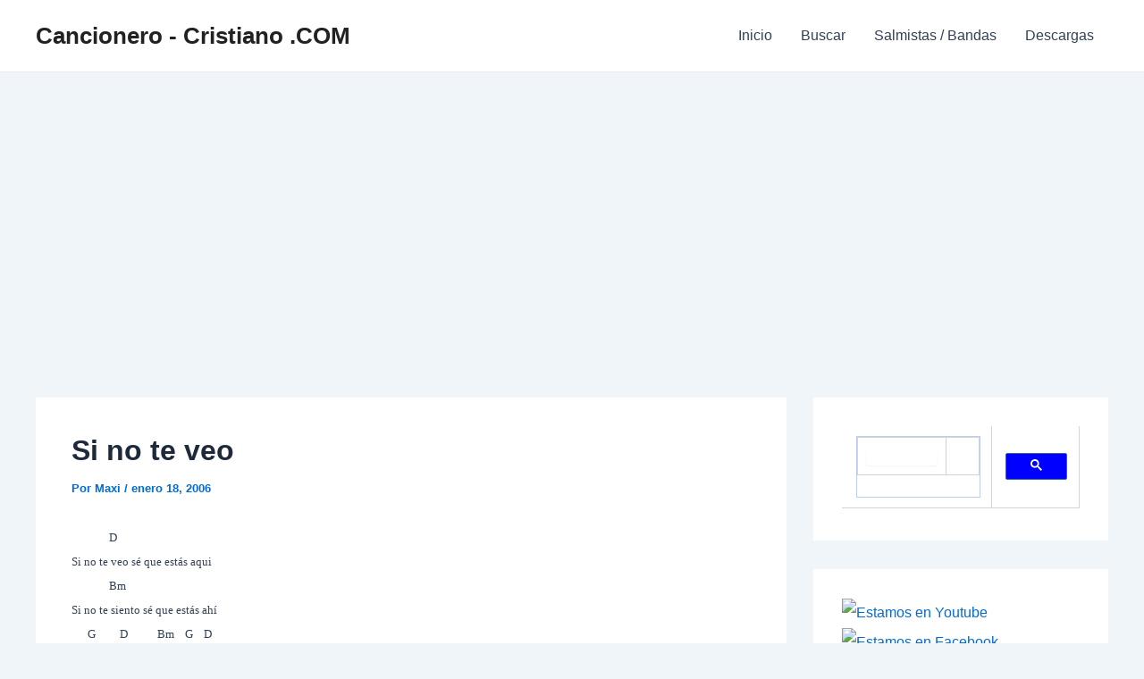

--- FILE ---
content_type: text/html; charset=UTF-8
request_url: https://librosgratis.editorialimagen.com/public/167162016507b07ce192b64fa8972f7fddb875d4/show?source=https://cancionero-cristiano.com/casa-de-oracin/sana-mi-tierra-vol-11/si-no-te-veo/
body_size: 14812
content:
<!DOCTYPE html><!-- Created with https://systeme.io --><html lang="es"><head><link rel="icon" type="image/png" href="/2834746/661d4bc02b287_logo1.png"><link rel="apple-touch-icon" href="/2834746/661d4bc02b287_logo1.png"><meta charSet="utf-8"/><title data-react-helmet="true"></title><meta data-react-helmet="true" name="viewport" content="width=device-width, initial-scale=1"/><meta data-react-helmet="true" name="robots" content="noindex"/><style data-styled="" data-styled-version="6.1.13">.Youst{display:flex;flex-direction:row;align-items:center;justify-content:center;}/*!sc*/
data-styled.g3[id="sc-egkSDF"]{content:"Youst,"}/*!sc*/
.iLgzOv{word-break:break-word;transition:box-shadow 0.1s ease-in-out;flex-basis:inherit;font-size:48px;color:rgba(0, 0, 0, 1);font-family:NoeDisplay-Bold;font-weight:400;font-style:normal;text-align:center;line-height:62px;padding-top:0px;padding-right:0px;padding-bottom:0px;padding-left:0px;}/*!sc*/
.iLgzOv a{color:rgba(20, 158, 252, 1);}/*!sc*/
.iLgzOv a>span{color:rgba(20, 158, 252, 1);}/*!sc*/
.iLgzOv a:hover{box-shadow:inset 0 -1px 0;}/*!sc*/
.iLgzOv a>span:hover{box-shadow:inset 0 -1px 0;}/*!sc*/
.iLgzOv strong{font-weight:bold;}/*!sc*/
@media only screen and (max-width: 800px){.iLgzOv{padding-top:5px;padding-right:0px;padding-bottom:5px;padding-left:0px;font-size:38px;font-weight:400;font-style:normal;text-align:center;line-height:49px;}}/*!sc*/
.iLgzOv p:empty::after{content:' ';white-space:pre;}/*!sc*/
.YoUgG{word-break:break-word;transition:box-shadow 0.1s ease-in-out;flex-basis:inherit;font-size:20px;color:rgba(0, 0, 0, 1);font-family:Poppins;font-weight:400;font-style:normal;text-align:center;line-height:26px;padding-top:0px;padding-right:0px;padding-bottom:0px;padding-left:0px;}/*!sc*/
.YoUgG a{color:rgba(20, 158, 252, 1);}/*!sc*/
.YoUgG a>span{color:rgba(20, 158, 252, 1);}/*!sc*/
.YoUgG a:hover{box-shadow:inset 0 -1px 0;}/*!sc*/
.YoUgG a>span:hover{box-shadow:inset 0 -1px 0;}/*!sc*/
.YoUgG strong{font-weight:bold;}/*!sc*/
@media only screen and (max-width: 800px){.YoUgG{padding-top:0px;padding-right:0px;padding-bottom:0px;padding-left:0px;font-size:18px;font-weight:400;font-style:normal;text-align:center;line-height:23px;}}/*!sc*/
.YoUgG p:empty::after{content:' ';white-space:pre;}/*!sc*/
data-styled.g85[id="sc-jlHfjz"]{content:"iLgzOv,YoUgG,"}/*!sc*/
.bErYII{display:flex;flex-direction:column;grid-column-start:1;grid-column-end:13;align-self:flex-start;}/*!sc*/
@media only screen and (max-width: 800px){.bErYII{align-self:unset;width:100%;grid-column-start:1;grid-column-end:12;padding-left:0;padding-right:0;}}/*!sc*/
data-styled.g88[id="sc-gFtjaa"]{content:"bErYII,"}/*!sc*/
.knfubR{display:block;max-width:100%;object-fit:contain;width:262px;border-top-left-radius:26px;border-top-right-radius:26px;border-bottom-left-radius:px;border-bottom-right-radius:px;}/*!sc*/
@media only screen and (max-width: 800px){.knfubR{width:245px;}}/*!sc*/
data-styled.g139[id="sc-kHhQGl"]{content:"knfubR,"}/*!sc*/
.dEZueG{align-self:center;}/*!sc*/
data-styled.g140[id="sc-kyexYT"]{content:"dEZueG,"}/*!sc*/
.hojPeH{position:relative;display:block;height:0;overflow:visible;padding-bottom:64.52%;}/*!sc*/
data-styled.g141[id="sc-PBvYm"]{content:"hojPeH,"}/*!sc*/
.cMTgYc{display:grid;position:relative;justify-content:space-between;grid-template-columns:repeat(12, 1fr);column-gap:20px;background-color:rgba(255, 255, 255, 1);padding-top:0px;padding-right:0px;padding-bottom:0px;padding-left:0px;border-top-left-radius:30px;border-top-right-radius:30px;border-bottom-left-radius:30px;border-bottom-right-radius:30px;border-style:solid;border-width:5px;border-color:rgba(236, 236, 236, 1);background-image:none;background-size:initial;background-position:50% 50%;background-repeat:repeat;background-attachment:initial;column-gap:unset!important;}/*!sc*/
@media only screen and (max-width: 800px){.cMTgYc{padding-top:20px;padding-right:20px;padding-bottom:20px;padding-left:20px;border-style:dashed;border-width:5px;border-color:rgb(208, 2, 27);border-top-left-radius:30px;border-top-right-radius:30px;border-bottom-left-radius:30px;border-bottom-right-radius:30px;}}/*!sc*/
@media only screen and (max-width: 800px){.cMTgYc{display:flex;flex-direction:column;grid-template-columns:auto;background-image:none;}}/*!sc*/
data-styled.g227[id="sc-ipgTxl"]{content:"cMTgYc,"}/*!sc*/
.igQrYa{position:absolute;right:15px;top:15px;width:30px;height:30px;z-index:1;background:none;outline:none;border:none;text-shadow:1px 1px 0px rgba(0, 0, 0, 0.7);transition:opacity 250ms ease-in-out;}/*!sc*/
.igQrYa:hover{opacity:0.5;}/*!sc*/
.igQrYa:before{content:'';width:2px;height:30px;position:absolute;top:0;left:13px;right:0;bottom:0;background-color:#333;box-shadow:0px 0px 1px #fff;transform:rotate(45deg);}/*!sc*/
@media only screen and (max-width: 800px){.igQrYa:before{background-color:rgb(106, 116, 126);}}/*!sc*/
.igQrYa:after{content:'';width:2px;height:30px;position:absolute;top:0;left:13px;right:0;bottom:0;background-color:#333;box-shadow:0px 0px 1px #fff;transform:rotate(-45deg);}/*!sc*/
@media only screen and (max-width: 800px){.igQrYa:after{background-color:rgb(106, 116, 126);}}/*!sc*/
data-styled.g522[id="sc-gfdIJj"]{content:"igQrYa,"}/*!sc*/
.kMAYby{min-height:100px;max-height:inherit;}/*!sc*/
data-styled.g523[id="sc-hZhVly"]{content:"kMAYby,"}/*!sc*/
.jnZroK{max-height:calc(100vh - 110px);overflow-x:hidden;overflow-y:auto;}/*!sc*/
data-styled.g524[id="sc-ihuPqZ"]{content:"jnZroK,"}/*!sc*/
.gzdhfH{width:100%;max-width:600px;position:relative;transition:transform 0.3s ease-out;display:block;background-size:initial;background-position:50% 50%;background-repeat:repeat;background-attachment:initial;background-image:none;}/*!sc*/
@media only screen and (max-width: 500px){.gzdhfH{max-width:350px;width:100%;}}/*!sc*/
@media only screen and (max-width: 800px){.gzdhfH{background-image:none;color:rgb(106, 116, 126);color:rgb(106, 116, 126);}}/*!sc*/
data-styled.g525[id="sc-kbzbTo"]{content:"gzdhfH,"}/*!sc*/
html{box-sizing:border-box;scroll-behavior:smooth;overscroll-behavior-x:none;}/*!sc*/
body{margin:0;}/*!sc*/
a{text-decoration:none;}/*!sc*/
p span>a[href^="tel:"]{color:inherit;}/*!sc*/
p{margin:0;}/*!sc*/
*,*:before,*:after{box-sizing:inherit;}/*!sc*/
*{-webkit-font-smoothing:antialiased;}/*!sc*/
h1,h2,h3,h4,h5,h6{margin:0;font-weight:normal;}/*!sc*/
section h1{margin:0;}/*!sc*/
button,input{margin:0;font-family:unset;}/*!sc*/
ul{margin:0;}/*!sc*/
.fixed{position:fixed;top:0px;left:0px;width:320px;height:50px;background:red;-webkit-backface-visibility:hidden;}/*!sc*/
data-styled.g596[id="sc-global-cFbOWI1"]{content:"sc-global-cFbOWI1,"}/*!sc*/
.bnXXiY{position:relative;text-align:initial;margin:0px 0px 0px 0px;}/*!sc*/
@media only screen and (max-width: 800px){.bnXXiY{margin-top:5px;margin-right:10px;margin-bottom:5px;margin-left:10px;}}/*!sc*/
.dwxQRB{position:relative;text-align:initial;display:flex;flex-direction:column;margin:10px 0px 0px 0px;}/*!sc*/
@media only screen and (max-width: 800px){.dwxQRB{margin-top:0px;margin-right:0px;margin-bottom:0px;margin-left:0px;}}/*!sc*/
data-styled.g602[id="sc-ejrJlB"]{content:"bnXXiY,dwxQRB,"}/*!sc*/
.jQtWUQ{position:relative;margin-top:20px;margin-left:0;margin-right:0;margin-bottom:0;}/*!sc*/
@media only screen and (max-width: 800px){.jQtWUQ{margin-top:0;margin-left:0;margin-right:0;margin-bottom:0;}}/*!sc*/
.fnyFiO{position:relative;margin-top:20px;margin-left:0;margin-right:0;margin-bottom:20px;}/*!sc*/
@media only screen and (max-width: 800px){.fnyFiO{margin-top:20px;margin-left:0;margin-right:0;margin-bottom:20px;}}/*!sc*/
.gmNUtI{position:relative;margin-top:25px;margin-right:0;margin-bottom:0;margin-left:0;display:flex;justify-content:center;flex-direction:column;position:relative;}/*!sc*/
@media only screen and (max-width: 800px){.gmNUtI{margin-top:15px;margin-right:0;margin-bottom:5px;margin-left:0;}}/*!sc*/
data-styled.g603[id="sc-fIvmdO"]{content:"jQtWUQ,fnyFiO,gmNUtI,"}/*!sc*/
.hfZbHA{text-align:center;width:auto;align-self:center;cursor:pointer;transition:0.3s;background:rgba(65, 117, 5, 1);padding-top:15px;padding-right:60px;padding-bottom:15px;padding-left:60px;font-size:24px;color:rgba(255, 255, 255, 1);font-family:NoeDisplay-Bold;border-top-left-radius:3px;border-top-right-radius:3px;border-bottom-left-radius:3px;border-bottom-right-radius:3px;border-style:solid;border-width:3px;border-top-width:0;border-left-width:0;border-right-width:0;border-color:rgba(1, 77, 130, 0);box-shadow:none;}/*!sc*/
.hfZbHA:disabled{cursor:default;opacity:0.7;}/*!sc*/
@media only screen and (max-width: 800px){.hfZbHA{width:100%;align-self:center;padding-top:10px;padding-right:10px;padding-bottom:10px;padding-left:10px;font-size:20px;font-family:Tahoma,Geneva,sans-serif;box-shadow:none;}}/*!sc*/
data-styled.g604[id="sc-cOlMuv"]{content:"hfZbHA,"}/*!sc*/
</style><style data-react-helmet="true" type="text/css">
            html {
             width: 100%;
             text-align: center;
            }
            #app {
              display: flex;
              justify-content: center;
              align-items: center;
              height: 100vh;
            }
          </style><link data-react-helmet="true" rel="canonical" href=""/><style type="text/css">
          @font-face {
            font-family: "Poppins";
            font-style: normal;
            font-weight: 700;
            src: url(https://d3syewzhvzylbl.cloudfront.net/fonts/google-fonts/poppins/700.woff2) format('woff2');
          }
        

          @font-face {
            font-family: "Poppins";
            font-style: normal;
            font-weight: 400;
            src: url(https://d3syewzhvzylbl.cloudfront.net/fonts/google-fonts/poppins/regular.woff2) format('woff2');
          }
        </style><link rel="stylesheet" href="https://d3fit27i5nzkqh.cloudfront.net/assets/css/optimizedFontAwesome.css"/><style>.fal{-moz-osx-font-smoothing:grayscale;-webkit-font-smoothing:antialiased;display:var(--fa-display,inline-block);font-style:normal;font-variant:normal;line-height:1;text-rendering:auto;}.fal{font-family:"Font Awesome 6 Pro";font-weight:300;}.fa-chevron-circle-left:before{content:"\f137";}.fa-chevron-circle-right:before{content:"\f138";}.fas{-moz-osx-font-smoothing:grayscale;-webkit-font-smoothing:antialiased;display:var(--fa-display,inline-block);font-style:normal;font-variant:normal;line-height:1;text-rendering:auto;}.fas{font-family:"Font Awesome 6 Pro";font-weight:900;}.fa-chevron-down:before{content:"\f078";}.fa-chevron-left:before{content:"\f053";}.fad.fa-chevron-right:after{content:"\f054\f054";}.fad{-moz-osx-font-smoothing:grayscale;-webkit-font-smoothing:antialiased;display:var(--fa-display,inline-block);font-style:normal;font-variant:normal;line-height:1;text-rendering:auto;}.fad{position:relative;font-family:"Font Awesome 6 Duotone";font-weight:900;letter-spacing:normal;}.fad:before{position:absolute;color:var(--fa-primary-color,inherit);opacity:var(--fa-primary-opacity,1);}.fad:after{color:var(--fa-secondary-color,inherit);}.fad:after{opacity:var(--fa-secondary-opacity,0.4);}.fa-chevron-right:before{content:"\f054";}.fa-chevron-up:before{content:"\f077";}.fa-circle:before{content:"\f111";}.far{-moz-osx-font-smoothing:grayscale;-webkit-font-smoothing:antialiased;display:var(--fa-display,inline-block);font-style:normal;font-variant:normal;line-height:1;text-rendering:auto;}.far{font-family:"Font Awesome 6 Pro";font-weight:400;}.fa-clock:before{content:"\f017";}.fa-eye:before{content:"\f06e";}.fa-eye-slash:before{content:"\f070";}.fa{font-family:var(--fa-style-family,"Font Awesome 6 Pro");font-weight:var(--fa-style,900);}.fa{-moz-osx-font-smoothing:grayscale;-webkit-font-smoothing:antialiased;display:var(--fa-display,inline-block);font-style:normal;font-variant:normal;line-height:1;text-rendering:auto;}.fa-times:before{content:"\f00d";}</style> <meta property="og:type" content="website"/><script>window.onload = function () {
  window.parent.postMessage({
    "sender": window.location.hash.slice(1),
    "height": document.getElementById('app').offsetHeight,
    "width": document.getElementById('app').offsetWidth
  }, '*');
};

const minKeyboardHeight = 300
window.addEventListener('form_updated', function () {
  // if mobile keyboard is open, don't resize. Otherwise, the form height will be incorrect
  if (window.screen.height - minKeyboardHeight > window.visualViewport.height) {
    return
  }

  window.parent.postMessage({
    "sender": window.location.hash.slice(1),
    "height": document.getElementById('app').offsetHeight,
    "width": document.getElementById('app').offsetWidth
  }, '*');
});

</script></head><body><div id="app"><div class="sc-kbzbTo gzdhfH"><div class="sc-ihuPqZ jnZroK"><button data-testid="popup-close-icon" class="sc-gfdIJj igQrYa"></button><div class="sc-hZhVly kMAYby"><div class="sc-ejrJlB bnXXiY"><div id="row-38cc5427" class="sc-ipgTxl cMTgYc"><div size="12" class="sc-gFtjaa bErYII"><div class="sc-ejrJlB dwxQRB"><div width="262" class="sc-kyexYT dEZueG"><picture class="sc-PBvYm hojPeH"><a href="https://librosgratis.editorialimagen.com/" rel="noopener noreferrer" target="_blank"><img id="image-5fabcc11" src="https://d1yei2z3i6k35z.cloudfront.net/2834746/66117b46b8604_libros-gratis-online-para-descargar-PDF.jpg" width="262" loading="eager" class="sc-kHhQGl knfubR"/></a></picture></div></div><div class="sc-fIvmdO jQtWUQ"><div id="text-afbb77d9" font-size="48" font-family="NoeDisplay-Bold" color="rgba(0, 0, 0, 1)" font-style="normal" font-weight="400" class="sc-jlHfjz iLgzOv"><div><p dir="ltr"><span style="color: rgb(208, 2, 27)">Libros y AudioLibros</span></p><p dir="ltr"><span style="color: rgb(208, 2, 27)">GRATIS</span></p></div></div></div><div class="sc-fIvmdO fnyFiO"><div id="text-ba4182af" font-size="20" font-family="Poppins" color="rgba(0, 0, 0, 1)" font-style="normal" font-weight="400" class="sc-jlHfjz YoUgG"><div><p dir="ltr"><span style="color: rgb(3, 0, 0)">En la Biblioteca Virtual Gratuita de </span><strong>libros digitales y audiolibros</strong></p></div></div></div><div class="sc-fIvmdO gmNUtI"><a data-test-ui="open-url-button" id="button-3c29e7c3" target="_blank" rel="noopener noreferrer" href="https://librosgratis.editorialimagen.com/" color="rgba(255, 255, 255, 1)" font-family="NoeDisplay-Bold" font-size="24" width="auto" class="sc-cOlMuv hfZbHA"><div class="sc-egkSDF Youst">👉 Acceder Gratis Ahora</div></a></div></div></div></div></div></div></div></div><script data-cookieconsent="ignore" charSet="UTF-8">window.__PRELOADED_STATE__={"page":{"id":16716201,"type":"popup","locale":"es","entities":{"03f3ea65-13e3-43bf-9cb8-75a33e82737e":{"id":"03f3ea65-13e3-43bf-9cb8-75a33e82737e","type":"Text","margin":{"marginTop":20,"marginLeft":0,"marginRight":0,"marginBottom":0},"styles":[],"options":[],"padding":{"paddingTop":0,"paddingLeft":0,"paddingRight":0,"paddingBottom":0},"fontSize":48,"parentId":"f61bfa60-9e41-4fb9-846a-8f6ece50d24a","textAlign":"center","appearance":{"mobile":true,"desktop":true},"fontFamily":"NoeDisplay-Bold","htmlAttrId":"text-afbb77d9","mobileMargin":{"marginTop":0,"marginLeft":0,"marginRight":0,"marginBottom":0},"mobilePadding":{"paddingTop":5,"paddingLeft":0,"paddingRight":0,"paddingBottom":5},"mobileFontSize":38,"fontFileId":3695236,"content":"\x3cp dir=\"ltr\">\x3cspan style=\"color: rgb(208, 2, 27)\">Libros y AudioLibros\x3c/span>\x3c/p>\x3cp dir=\"ltr\">\x3cspan style=\"color: rgb(208, 2, 27)\">GRATIS\x3c/span>\x3c/p>","html":"\x3cp dir=\"ltr\">\x3cbr>\x3c/p>"},"1625041b-1793-4430-b6e1-8a6e2044173a":{"id":"1625041b-1793-4430-b6e1-8a6e2044173a","link":"https://librosgratis.editorialimagen.com/","type":"Image","ratio":1.55,"width":262,"border":{"radius":{"borderTopLeftRadius":26,"borderTopRightRadius":26}},"fileId":16875140,"margin":{"marginTop":10,"marginLeft":0,"marginRight":0,"marginBottom":0},"styles":[],"options":[],"parentId":"f61bfa60-9e41-4fb9-846a-8f6ece50d24a","alignSelf":"center","appearance":{"mobile":true,"desktop":true},"htmlAttrId":"image-5fabcc11","openNewTab":true,"mobileWidth":245,"mobileMargin":{"marginTop":0,"marginLeft":0,"marginRight":0,"marginBottom":0}},"88de3676-935a-4efc-9abd-35f917797fdf":{"id":"88de3676-935a-4efc-9abd-35f917797fdf","parentId":"f61bfa60-9e41-4fb9-846a-8f6ece50d24a","margin":{"marginTop":25,"marginRight":0,"marginBottom":0,"marginLeft":0},"mobileMargin":{"marginTop":15,"marginRight":0,"marginBottom":5,"marginLeft":0},"appearance":{"desktop":true,"mobile":true},"htmlAttrId":"button-3c29e7c3","type":"Button","action":"openUrl","redirectionType":"customUrl","iconClassNameBefore":"","iconClassNameAfter":"","textFontSize":24,"subTextFontSize":14,"textColor":"rgba(255, 255, 255, 1)","subTextColor":"rgba(255,255,255,0.8)","background":"rgba(65, 117, 5, 1)","alignSelf":"center","text":"👉 Acceder Gratis Ahora","subText":"","width":"auto","boxShadow":"none","mobileSubTextFontSize":14,"mobileTextFontSize":20,"mobileWidth":"100%","mobileAlignSelf":"center","mobileBoxShadow":"none","border":{"color":"rgba(1, 77, 130, 0)","radius":{"borderTopLeftRadius":3,"borderTopRightRadius":3,"borderBottomLeftRadius":3,"borderBottomRightRadius":3},"width":3,"style":"solid","type":"bottomOnly"},"padding":{"paddingTop":15,"paddingRight":60,"paddingBottom":15,"paddingLeft":60},"mobilePadding":{"paddingTop":10,"paddingRight":10,"paddingBottom":10,"paddingLeft":10},"textFontFamily":"NoeDisplay-Bold","urlRedirect":"https://librosgratis.editorialimagen.com/","linkTarget":"_blank","linkUrl":"https://librosgratis.editorialimagen.com/","mobileTextFontFamily":"Tahoma, Geneva, sans-serif"},"8da90c86-4c03-403e-9840-6210b2ed7b79":{"id":"8da90c86-4c03-403e-9840-6210b2ed7b79","type":"Row","border":{"color":"rgba(236, 236, 236, 1)","style":"solid","width":5,"radius":{"borderTopLeftRadius":30,"borderTopRightRadius":30,"borderBottomLeftRadius":30,"borderBottomRightRadius":30}},"margin":{"marginTop":0,"marginLeft":0,"marginRight":0,"marginBottom":0},"padding":{"paddingTop":0,"paddingLeft":0,"paddingRight":0,"paddingBottom":0},"childIds":["f61bfa60-9e41-4fb9-846a-8f6ece50d24a"],"parentId":"c2ebd254-7028-4e9e-bcf0-28d68601de74","appearance":{"mobile":true,"desktop":true},"background":{"backgroundSize":"initial","backgroundRepeat":"repeat","backgroundPosition":"50% 50%","backgroundAttachment":"initial"},"htmlAttrId":"row-38cc5427","mobileMargin":{"marginTop":5,"marginLeft":10,"marginRight":10,"marginBottom":5},"mobilePadding":{"paddingTop":20,"paddingLeft":20,"paddingRight":20,"paddingBottom":20},"backgroundColor":"rgba(255, 255, 255, 1)","mobileBorder":{"color":"rgb(208, 2, 27)","style":"dashed","width":5,"radius":{"borderTopLeftRadius":30,"borderTopRightRadius":30,"borderBottomLeftRadius":30,"borderBottomRightRadius":30}}},"c0f3aa46-4928-49b4-ad1f-bea1fcbd35cd":{"id":"c0f3aa46-4928-49b4-ad1f-bea1fcbd35cd","type":"Text","margin":{"marginTop":20,"marginLeft":0,"marginRight":0,"marginBottom":20},"styles":[],"options":[],"padding":{"paddingTop":0,"paddingLeft":0,"paddingRight":0,"paddingBottom":0},"fontSize":20,"parentId":"f61bfa60-9e41-4fb9-846a-8f6ece50d24a","textAlign":"center","appearance":{"mobile":true,"desktop":true},"htmlAttrId":"text-ba4182af","mobileMargin":{"marginTop":20,"marginLeft":0,"marginRight":0,"marginBottom":20},"mobilePadding":{"paddingTop":0,"paddingLeft":0,"paddingRight":0,"paddingBottom":0},"mobileFontSize":18,"content":"\x3cp dir=\"ltr\">\x3cspan style=\"color: rgb(3, 0, 0)\">En la Biblioteca Virtual Gratuita de \x3c/span>\x3cstrong>libros digitales y audiolibros\x3c/strong>\x3c/p>","html":"\x3cp dir=\"ltr\">\x3cbr>\x3c/p>"},"c2ebd254-7028-4e9e-bcf0-28d68601de74":{"id":"c2ebd254-7028-4e9e-bcf0-28d68601de74","type":"RemotePopupBody","delay":5,"border":[],"childIds":["8da90c86-4c03-403e-9840-6210b2ed7b79"],"showClose":true,"background":{"backgroundSize":"initial","backgroundRepeat":"repeat","backgroundPosition":"50% 50%","backgroundAttachment":"initial"},"closedDays":3,"htmlAttrId":"remote-popup-8257d581","mobileBorder":[],"mobileBackground":[],"openAutomatically":true,"mobileCloseButtonColor":"rgb(106, 116, 126)","openOnExit":true,"openOnMobileAutomatically":true,"mobileDelay":5},"f61bfa60-9e41-4fb9-846a-8f6ece50d24a":{"id":"f61bfa60-9e41-4fb9-846a-8f6ece50d24a","size":12,"type":"Column","childIds":["1625041b-1793-4430-b6e1-8a6e2044173a","03f3ea65-13e3-43bf-9cb8-75a33e82737e","c0f3aa46-4928-49b4-ad1f-bea1fcbd35cd","88de3676-935a-4efc-9abd-35f917797fdf"],"parentId":"8da90c86-4c03-403e-9840-6210b2ed7b79","alignSelf":"flex-start","htmlAttrId":"column-ef01a5e3"}},"lastPopupNumber":0,"seo":{"title":"Editimg.com-Popup","author":"","keywords":"","description":"","socialImage":null},"globalColor":null,"isTemplate":false,"doubleOptIn":false,"globalSettings":{"fontStyle":"normal","linkColor":"rgba(20, 158, 252, 1)","textColor":"rgba(0, 0, 0, 1)","fontFamily":"Poppins","fontWeight":"400","textFontSize":"20px","mobileTextFontSize":"16px"}},"files":{"3695236":{"id":3695236,"path":"https://d1yei2z3i6k35z.cloudfront.net/systeme-common/62ab5c64ee44e_FontsFree-Net-NoeDisplay-Bold.ttf","size":107772,"type":"font","filename":"62ab5c64ee44e_FontsFree-Net-NoeDisplay-Bold.ttf","name":"FontsFree-Net-NoeDisplay-Bold.ttf","filenameWithoutHash":"FontsFree-Net-NoeDisplay-Bold.ttf"},"16875140":{"id":16875140,"path":"https://d1yei2z3i6k35z.cloudfront.net/2834746/66117b46b8604_libros-gratis-online-para-descargar-PDF.jpg","size":44360,"type":"image","filename":"66117b46b8604_libros-gratis-online-para-descargar-PDF.jpg","name":"libros-gratis-online-para-descargar-PDF.jpg","filenameWithoutHash":"libros-gratis-online-para-descargar-PDF.jpg"}},"optIn":{"customerFields":"%CUSTOMER_FIELDS%","fields":{},"availableCountries":"%AVAILABLE_COUNTRIES%","errors":{"common":[],"fields":{},"bookingFields":{},"paidBookingFields":{}},"bookingFields":{},"paidBookingFields":{},"success":false,"submitted":false,"customerCountry":"US","nextStepUrl":"https://librosgratis.editorialimagen.com/todo-7defdcf0","surveyResults":null,"csrfToken":"%CSRF_TOKEN%","submitedRecaptchas":[],"optInRecaptchaError":{},"bookingRedirectUrl":"","paidBookingRedirectUrl":""},"management":{"activePopupId":null,"previewMode":false,"screenshotMode":false,"funnelStepId":"10852935","url":"","confirmedExplicitConsents":[],"isDesktop":null,"affiliateId":"%CONTACT_AFFILIATE_ID%","isMobile":"","affiliateLink":"https://systeme.io/?sa=sa0024270459babe85ffe7220ca92d397fc70d9bde","agreement":"%AGREEMENT%","isFreemiumUser":"","captcha":"%CAPTCHA_OPEN_KEY%"},"payment":{"customerType":"%CUSTOMER_TYPE%","customerEmail":"%CUSTOMER_EMAIL%","paymentMethods":"%PAYMENT_METHODS%","isOnlyPersonalAvailable":"%IS_ONLY_PERSONAL_AVAILABLE%","offer":"%OFFER%","checkedPlanId":"%OFFER_PRICE_PLAN_ACTIVE%","customerPaymentMethod":"%CUSTOMER_PAYMENT_METHOD%","offerOwnerCountry":"%OFFER_OWNER_COUNTRY%","offerBumps":"%OFFER_BUMPS%","offerBump":"%OFFER_BUMP%","offerPricing":[],"checkedBumpsIds":[],"isOrderBumpChecked":false,"agreement":"%AGREEMENT%","couponCode":"","checkedCoupon":null,"pageId":"16716201","affiliateLink":"https://systeme.io/?sa=sa0024270459babe85ffe7220ca92d397fc70d9bde","stripeAccountId":"%STRIPE_ACCOUNT_ID%","purchaseProcessId":"%PURCHASE_PROCESS_ID%","twoStepPaymentFormStepType":"STEP_OPT_IN","deadlineTime":"%DEADLINE_TIMESTAMP%","deadlineExpirationUrl":"%DEADLINE_EXPIRATION_URL%","downsellUrl":"%DOWNSELL_URL%","mercadoPagoPublicKey":"%MERCADO_PAGO_PUBLIC_KEY%","product":"%PRODUCT%","digitalProduct":null,"productQuantity":1,"shipping":null,"productActiveVariant":null,"cashOnDeliveryInstruction":"%CASH_ON_DELIVERY_INSTRUCTION%","xenditPublicKey":"%XENDIT_PUBLIC_KEY%","stripePaymentMethod":""},"blog":{"blogPostListing":"%BLOG_POST_LISTING%","blogPostTitle":"%BLOG_POST_TITLE%","blogPostDescription":"%BLOG_POST_DESCRIPTION%","blogPostImageUrl":"%BLOG_POST_IMAGE_URL%","blogPostDateTs":"%BLOG_POST_DATE_TS%","blogPostCategories":"%BLOG_POST_CATEGORIES%","blogPath":"%BLOG_PATH%","blogLayoutPageId":"%BLOG_LAYOUT_PAGE_ID%","blogCategoryTitle":"%BLOG_CATEGORY_TITLE%","blogCategoryDescription":"%BLOG_CATEGORY_DESCRIPTION%","blogSearch":[]},"webinar":{"timeStamp":"%WEBINAR_SESSION_TIMESTAMP%","url":"%WEBINAR_SESSION_LINK%"},"webinarSession":{"timeStamp":"%WEBINAR_SESSION_TIMESTAMP%"},"lecture":{"lectureSessionId":null,"lectureSessionLoggingEnabled":"%LECTURE_SESSION_LOGGING_ENABLED%","lectureId":"%LECTURE_ID%"},"websiteSettings":{"websiteLocales":[],"websiteDraftTheme":null}}</script><script data-cookieconsent="ignore" charSet="UTF-8">window.initialI18nStore={"es":{"common":{"customer_type":{"personal":"Personal","company":"Empresa"},"vat":"IVA","expiration":"Fecha de expiración","card number":"Número de tarjeta","cvc":"CVC","month":"Mes","day":"Día","week":"semana","year":"año","components":{"offer_price":{"price":"Precio","vat":"IVA sobre la venta","total":"Total","one_shots_summary":{"total_tax":"Impuesto sobre la venta","total_amount":"Total sin IVA","total_amount_with_tax":"Total (IVA incluido)","discount":"Código del cupón","total_amount_with_coupon":"Monto total incluyendo el descuento","total_amount_with_tax_and_shipping":"Total (incluido IVA y envío)","subtotal_amount_with_tax":"Subtotal (incluido IVA)","subtotal_amount":"Subtotal sin IVA","is_vat_not_chargeable":{"total_amount_with_tax":"Total (IVA incluido)"}},"price_plans":{"trial_period":"{{ trialPeriodPrice }} por {{ trialPeriodLength }} días","limited":"{{ amount }} por {{ interval }} durante {{ intervalWithLimitOfPayments }}","unlimited":"{{ amount }} {{ intervalHack }} {{ interval }}","interval_hack_one":"cada","interval_hack_many":"cada","one_shot":"{{ amount }}","trial_period_price":"Gratuito","trial_period_new":"{{ trialPeriodPrice }} por {{ trialInterval }} luego","unlimited_new":"{{amount}} al {{interval}}","limited_with_limit_of_payments":"{{ amount }} / {{ interval }}  - {{ count }} veces","limited_with_limit_of_payments_icu":"{amount} / {interval} - {count} veces","limited_icu":"{amount} cada {interval} durante {intervalWithLimitOfPayments}","trial_period_new_icu":"{trialPeriodPrice} por {trialInterval} luego","unlimited_icu":"{amount} {intervalHack} {interval}"},"shipping":"Tarifa de envío","subtotal":"Subtotal","tax_included":"IVA incluido"},"order_summary":{"header":{"product":"Producto","price":"Precio"}},"countdown":{"types":{"date":"Fecha y hora fijas","minute":"Retraso","daily":"Diario","deadline":"La misma configuración del túnel con plazo"}},"timer":{"hours":"horas","minutes":"minutos","seconds":"segundos","days":"días"},"webinar_registration_date_time":{"schedule_training":"Programación"},"button":{"actions":{"next_step_redirection":"URL de la próxima etapa"}},"member_access":{"resetting":{"success_header":"¡Correo enviado con éxito!","success_description":"Acabamos de enviar un correo con un enlace para restablecer tu contraseña."},"login":{"password_forgotten":"¿Contraseña olvidada?"}},"physical_product":{"quantity_label":"Cantidad"},"coupon":{"discount":"Ahorras"},"affiliate_badge":{"made_with":"Funciona con"},"core":{"pagination":{"previous":"Anterior","next":"Siguiente","first":"Primera","last":"Última"},"text_editor":{"link_menu":{"placeholder":"Escribir URL","open_link":"Abrir enlace"},"link_toolbar":{"blog_link":"Enlace del blog","link":"Enlace","popup":"Ventana emergente","open_link_in_new_tab":"Abrir enlace en una pestaña nueva","nofollow":"Nofollow","cancel":"Cancelar","website_link":"Enlace al sitio web"}},"calendar":{"months":{"january":"Enero","february":"Febrero","march":"Marzo","april":"Abril","may":"Mayo","june":"Junio","july":"Julio","august":"Agosto","september":"Septiembre","october":"Octubre","november":"Noviembre","december":"Diciembre"}},"settings":{"background_position":{"fixed":{"tooltip":"La opción de fondo fijo no es compatible en dispositivos iOS y se puede ver de forma diferente"}}},"toolbox":{"types":{"design":"Diseño","language":"Idioma","text":"Texto","image":"Imagen"}}},"blog_post_listing":{"read":"Leer"},"payment_methods":{"card_number":"Número de tarjeta","cvc":"CVC","expiration":"Fecha de expiración","credit_cards":{"label":"Tarjeta de crédito o débito"},"dlocal_document_number":"Número de documento Dlocal","card_holder_name":"Nombre del titular de la tarjeta","security_code":"CVV","expiration_date":"Fecha de expiración","identification_type":"Tipo de documento","identification_number":"Número de documento","installments":"Cuotas","stripe":{"invalid_card_number":"El número de la tarjeta no es válido","invalid_card_expiration_date":"La fecha de expiración no es válida","invalid_card_security_code":"El código de seguridad no es válido","invalid_card_details":"Los datos de tu tarjeta no son válidos"},"xendit":{"invalid_card_number":"El número de la tarjeta no es válido","invalid_card_expiration_date":"La fecha de expiración no es válida","invalid_cvn_number":"El CVN no es válido"},"cash_on_delivery":{"title":"Pago contra entrega"}},"price_plan":{"startup":"Startup","webinar":"Webinar","enterprise":"Ilimitado","custom":"Personalizado","action":{"buy_now":"Compra ya mismo","description":"¡Obtén acceso a todas las herramientas que necesitas y comienza a hacer crecer tu negocio en línea de inmediato!","label":"Inicia de forma gratuita"},"range_tooltip":"Hasta \x3c1>{{amount}}\x3c/1> contactos","question_main":"¿Cuántos contactos tienes?","question_secondary":"¿Qué tan grande es tu lista de correo? ¿Cuántas personas están recibiendo tus newsletters?","select_plan_title":"Seleccionar un plan","label_in_select_option":"Hasta {{amount}} contactos","label_in_select_option_icu":"Hasta {amount} contactos"},"breadcrumbs":{"items":{"home":"Blog","demo_blog_post_category_name":"Categoría","demo_blog_post_name":"Publicación de blog"}},"contact_us":{"success_message":"Gracias por tu solicitud. Te contactaremos pronto"},"attachments":{"text_label":"Adjuntar archivo"},"comments":{"responses_label_one":"Respuesta","responses_label_other":"Respuestas","load_more_label":"Cargar más","send_label":"Enviar","cancel_label":"Cancelar","just_now_label":"Justo ahora","reply_label":"Responder","input_placeholder_label":"Escribir un comentario..."},"custom_font_picker":{"parse_failed":"No pudimos analizar los siguientes archivos de fuentes personalizadas:\n\n{{ fontFileNames }} \n\nAsegúrate de haber cargado los archivos correctos","singe_file_parse_failed":"No pudimos analizar el archivo de tu fuente personalizada. Asegúrate de estar cargando el archivo correcto"},"shipping":{"not_available":"¡Vaya! Parece que aún no ofrecemos envíos a esta ubicación","condition_label":{"price":"Para artículos con precios desde {{min}} {{currency}} hasta {{max}} {{currency}}","quantity":"Para pedidos con {{min}} hasta {{max}} artículos","weight":"Para pedidos con un peso total entre {{min}}g hasta {{max}}g","price_min":"Para pedidos con precios de {{min}} {{currency}} o más","quantity_min":"Para pedidos que contengan {{min}} o más artículos","weight_min":"Para pedidos con peso total de {{min}}g o más","price_icu":"Para pedidos con un precio entre {min} {currency} y {max} {currency}","price_min_icu":"Para pedidos con un precio de {min} {currency} o más","quantity_icu":"Para pedidos que contengan entre {min} y {max} artículos\n","quantity_min_icu":"Para pedidos que contengan {min} o más artículos","weight_icu":"Para pedidos con un peso total entre {min}g y {max}g\n","weight_min_icu":"Para pedidos con un peso total de {min}g o más"},"country_not_selected":"Selecciona un país para calcular las tasas de envío"},"search":{"result_for_one":"resultado encontrado","results_for_many":"resultados encontrados","results_for_slavic_2_to_4":"resultados encontrados","not_specified":"Sin especificar","results":"{count, plural, =1 {1 día} other {# días}}","see_more":"VER MÁS RESULTADOS","settings":{"placeholder":{"label":"Placeholder"},"open_dropdown":{"label":"Ver resultados"},"maximum_width":{"label":"Ancho máximo"},"search_bar":{"title":"Barra de búsqueda"},"dropdown_title":{"title":"Título"},"dropdown_text":{"title":"Texto"},"dropdown_see_more":{"title":"Ver más"},"dropdown_group":{"title":"Configuración de los resultados"}},"placeholder":"Buscar"},"price_element":{"period":{"sub_additional_text":"gratis","additional_text":"2 meses"},"plans":{"tags":"Etiquetas","variants_per_product":"Variantes de los producto físicos"},"tooltip":{"subaccounts":"En systeme.io, cada plan te permite crear subcuentas ilimitadas. Cada subcuenta es una cuenta completa de systeme.io con sus propios límites\n\nLos límites de cada subcuenta serán los mismos que los de la cuenta principal y sin costo adicional. Por ejemplo: si el plan permite crear 50 túneles, cada subcuenta podrá tener hasta 50 túneles"},"compare_plans_title":"Compara planes y funciones","plan_price_subtitle":"No requiere tarjeta de crédito","freemium_description":"Comienza con las funciones básicas, pero crece tan rápido como los demás","startup_description":"Accede a funciones avanzadas para el crecimiento de tu negocio","webinar_description":"Accede a funciones avanzadas de webinar para el crecimiento de tu negocio\n\n","unlimited_description":"Utiliza todas las funciones de systeme.io y obtén resultados más rápido"},"website_layout_body":{"content_placeholder":"Contenido del sitio web"},"color_picker":{"saved_colors":"Colores guardados","type":{"solid":"Sólido","gradient":"Degradado"}},"website_logo":{"settings":{"height":{"label":"Altura del logotipo"}}}},"week_plural":"{{count}} semanas","core":{"error":{"title":"¡Algo ha salido mal!"},"errors":{"no_connection":"Verifica tu conexión a Internet e intenta de nuevo","something_went_wrong":"Algo salió mal. Intenta de nuevo más tarde"},"file_manager":{"upload":{"drag_file":"Arrastrar un archivo o"}}},"validation":{"expiration_invalid":"La fecha de expiración no es válida","errors":{"form_field_should_not_be_empty":"Este valor no debe estar vacío"},"page":{"calendar":{"event_not_selected":"Selecciona un evento para ser desplegado en la página pública"},"paid_calendar":{"remove_payment_button":"El calendario de pago tiene un botón de pago integrado. Elimina el botón de pago innecesario","event_not_selected":"Selecciona un evento para el calendario de pago en la configuración de la página","one_element":"Solo se puede insertar un calendario de pago a la página","paid_calendar_required":"Es necesario el calendario de pago"},"payment_button_required":"El botón de pago es necesario en las páginas de pago","search_results_unique":"La página solo puede contener un elemento de \"resultados de búsqueda\"","search_results_required":"El elemento \"resultados de búsqueda\" es obligatorio"}},"entities":{"blog_post_listing":{"more":{"label":"Leer"}},"offer_price":{"product":{"stub":{"name":"Ejemplo de producto"}}},"calendar":{"form_submit_default_text":"Enviar","next_step_default_text":"Siguiente paso","calendar_step_headline_default_text":"Paso 1:","form_step_headline_default_text":"Paso 2:","calendar_step_sub_headline_default_text":"Configura los detalles de tu reserva","form_step_sub_headline_default_text":"Completa el formulario","form_description_default_text":"Ingresa tu información","date_field_not_empty":"La fecha es obligatoria","time_slot_field_not_empty":"El horario es obligatorio"},"paid_calendar":{"example_warning":"Este es un evento de ejemplo. Por favor, selecciona un evento en la configuración de la página"},"member_access":{"create_account":{"default_headline":"Crea tu cuenta ahora"},"registration":{"button_text":"Clic aquí"},"confirm_registration":{"default_headline":"Confirmar el registro"}}},"month_plural":"meses","price_plan":{"trial_period":{"week":"{{count}} semana","week_other":"{{count}} semanas","day":"{{count}} día","day_other":"{{count}} días","month":"{{count}} mes","month_other":"{{count}} meses","year":"{{count}} año","year_other":"{{count}} años","week_icu":"{count, plural, =1 {1 semana} other {# semanas}}","day_icu":"{count, plural, =1 {1 día} other {# días}}","month_icu":"{count, plural, =1 {1 mes} other {# meses}}","year_icu":"{count, plural, =1 {1 año} other {# años}}"},"interval":{"day":"día","day_other":"{{count}} días","week":"semana","week_other":"{{count}} semanas","month":"mes","month_other":"{{count}} meses","year":"año","year_other":"{{count}} años","day_icu":"{count, plural, =1 {día} other {# días}}","week_icu":"{count, plural, =1 {semana} other {# semanas}}","month_icu":"{count, plural, =1 {mes} other {# meses}}","year_icu":"{count, plural, =1 {año} other {# años}}"},"interval_limited_payments":{"day":"{{count}} día","day_other":"{{count}} días","month_other":"{{count}} meses","month":"{{count}} mes","year":"{{count}} año","year_other":"{{count}} años","week":"{{count}} semana","week_other":"{{count}} semanas"}},"day_plural":"{{count}} días","entity":{"product":{"header":"Producto","quantity_label":"Cantidad","price_label":"Precio unitario","stock_limit_label":"Disponibilidad","stock_limit_title":"{{ limit }} en stock","stock_limit_title_icu":"{limit} en inventario"}},"entity_settings":{"phone":{"title":"Teléfono"},"fullname":{"title":"Nombre completo"},"booking_calendar":{"event":"Evento","headline":"Título","switch_calendar_step":"Calendario","switch_form_step":"Formulario","next_step_button_text":"Texto del botón del siguiente paso","sub_headline":"Subtítulo","switch_thank_you_step":"Gracias","thank_you_step_button_text":"Finalizar","booking_summary":{"duration_minutes":"Duración en minutos {{minutes}}","duration_minutes_icu":"Duración de {minutes} minutos"},"redirection_confirmed":{"label":"¿Deseas redirigir a los usuarios luego de confirmar su reserva?"},"booking_confirmed":"¡Reserva confirmada!","mandatory":"Obligatorio","custom_question_default_label":"Pregunta de ejemplo","custom_question_default_placeholder":"¿Qué estás pensando?"},"bookingpaidcalendar":{"header":"Calendario de pago"},"search":{"header":"Buscar"},"websiteheader":{"header":"Encabezado del sitio web"},"websitefooter":{"header":"Pie de página del sitio web"},"websitelogo":{"header":"Logo"},"menu":{"item":{"about_placeholder":"Nosotros","how_it_works_placeholder":"Cómo funciona","member_stories_placeholder":"Historias de los miembros"}},"button":{"button_text":{"label":"Texto del botón"},"send_form":{"no_redirection":{"title":"Texto luego del registro exitoso"}}},"image":{"link":"Enlace"},"websitelanguageswitcher":{"header":"Selector de idioma"},"websitelogin":{"header":"Ingreso al sitio web"}},"test_asset_21_05_2025":"Es solo para la prueba 5","toolbox":{"entities":{"search":"Buscar"}},"settings_styles":{"size_and_position":{"label":"Tamaño y posición"}},"global":{"cancel":"Cancelar","new":"Nuevo"},"website_theme_settings":{"group":{"form_field":{"border_color":"Borde del campo de formulario"},"primary":{"button_border_color":"Borde del botón principal"},"secondary":{"button_border_color":"Borde del botón secundario"},"content":{"background_color":"Fondo de la sección"},"ghost":{"button_border_color":"Borde del botón fantasma"}}},"website_settings":{"sidebar":{"page_settings":{"advanced":{"title":"Avanzada","tracking_code":"Código de seguimiento","tracking_code_info":"Ten en cuenta que los scripts externos pueden no funcionar según lo esperado. Los códigos incorrectos o no compatibles, pueden afectar la carga o el comportamiento de tu página"}},"theme":"Tema","logo":{"description":"Los logos reemplazan el título del sitio web en todas las páginas. Para volver a mostrar el título del sitio web, elimina el logo","mobile_image":"Logo para móvil","text_color":"Color del texto del logo","add_text":"Agregar texto","title":{"image":"Imagen"}},"website_header":{"sticky":"Encabezado fijo"},"new_theme":"Nuevo tema","language_switcher":{"text_color":"Color para el selector de idioma"}},"pages_management":{"unsaved_modal":{"title":"¿Descartar los cambios?","description":"Si sales ahora, los cambios en esta página serán eliminados de forma permanente ¿Deseas continuar?","save_button":"Guardar y salir de la página"}}},"website_styles_settings":{"buttons_and_links":{"style":{"filled":"Relleno","outlined":"Delineado","title":"Estilo"},"primary":{"title":"Primario"},"secondary":{"title":"Secundario"},"link":{"underline":"Subrayado","color":"Color"}},"text_example":"Ejemplo de texto","colors":{"label":"Colores"}},"settings":{"sidebar":{"customize":"Personalizar"}},"components-core-read-only-content-title-Read-only":"Contenido de solo lectura","website":{"page_types":{"website_login":"Página de ingreso"}}},"publisher":{"choose time":"Seleccionar la hora","choose the day":"Seleccionar el día","webinar registration date":"Fecha de registro al webinar","hours":"horas","schedule of the training":"Programar","at":"en","countdown":{"days":"Días","hours":"Horas","minutes":"Minutos","seconds":"Segundos"},"validation":{"not_empty":"Este campo es necesario","vat_invalid":"El número de IVA no es válido","check_data":"Verifica la información ingresada","email_invalid":"Debes ingresar una dirección de correo válida","vat_does_not_suitable_for_selected_country":"Este número de IVA no es válido para el país seleccionado","empty_price_plans":"Error: añade un precio en la configuración de la página de pago","empty_payment_methods":"Selecciona PayPal a los métodos de pago en la configuración de la página","check_card_data":"Tu tarjeta no pudo ser validada. Revisa el número de la tarjeta, la fecha de expiración y el código CVC","cvc_invalid":"El código CVC no es válido","expiration_invalid":"La fecha de expiración no es válida","identification_number_invalid":"Debes ingresar un número de identificación válido","card_number_invalid":"Debes ingresar un número de tarjeta válido","errors":{"form_field_should_not_be_empty":"Este valor no debe estar vacío"},"cpf_number_invalid":"El número CPF no es válido","cnpj_number_invalid":"El número CNPJ no es válido","cardholder_name_invalid":"El nombre del titular de la tarjeta no es válido","personal_identification_number_invalid":"El número {{ identification_type }} no es válido","page":{"calendar":{"event_not_selected":"Selecciona un evento para ser desplegado en la página pública"}}},"components":{"offer_price":{"total":"Total","one_shots_summary":{"total_amount_with_coupon":"Monto total incluyendo el descuento"},"price_plans":{"limited_with_limit_of_payments":"{{ amount }} / {{ interval }}  - {{ count }} veces","limited_with_limit_of_payments_icu":"{amount} / {interval} - {count} veces"}},"timer":{"days":"días"},"preview":{"warning":"Este es el modo de vista previa. No utilices esta URL"},"entities":{"blog_content_placeholder":{"placeholder":"Contenido del blog"},"blog_post_content_placeholder":{"placeholder":"Espacio para el contenido de la publicación"}},"core":{"text_editor":{"link_menu":{"placeholder":"Escribir URL"}},"calendar":{"event_name":"Evento","event_time":"Duración","event_location":{"name":"Ubicación","phone":"Telefóno","personal":"Presencial","online_meeting":"Reunión en línea","zoom":"Zoom","google_meet":"Google Meet"},"timezone":"Zona horaria","select_time_zone":"Seleccionar zona horaria","select_date":"Seleccionar fecha","min":"Min","empty_event_name":"Evento de ejemplo","months":{"january":"Enero","february":"Febrero","march":"Marzo","april":"Abril","may":"Mayo","june":"Junio","july":"Julio","august":"Agosto","september":"Septiembre","october":"Octubre","november":"Noviembre","december":"Diciembre"},"weekdays":{"monday_short":"Lun","tuesday_short":"Mar","wednesday_short":"Mier","thursday_short":"Jue","friday_short":"Vie","saturday_short":"Sáb","sunday_short":"Dom"},"booking_former_time":"Hora previa","reschedule_booking_title":"Reprogramar la reserva"},"paid_calendar":{"event_not_found":"No se encontró el evento"}},"payment_methods":{"credit_cards":{"label":"Tarjeta de crédito o débito"},"dlocal_document_number":"Número de documento Dlocal","expiration_month":"Mes","expiration_year":"Año","identification_number":"Número de documento","installments":"Cuotas","stripe":{"invalid_card_number":"El número de la tarjeta no es válido","invalid_card_expiration_date":"La fecha de expiración no es válida","invalid_card_security_code":"El código de seguridad no es válido","invalid_card_details":"Los datos de tu tarjeta no son válidos"},"xendit":{"invalid_card_number":"El número de la tarjeta no es válido","invalid_card_expiration_date":"La fecha de expiración no es válida","invalid_cvn_number":"El CVN no es válido"},"cash_on_delivery":{"title":"Pago contra entrega"}},"contact_us":{"success_message":"Gracias por tu solicitud. Te contactaremos pronto"},"attachments":{"text_label":"Adjuntar archivo"},"comments":{"responses_label_one":"Respuesta","responses_label_other":"Respuestas","load_more_label":"Cargar más","send_label":"Enviar","cancel_label":"Cancelar","just_now_label":"Justo ahora","reply_label":"Responder","input_placeholder_label":"Escribir un comentario...","delete_confirmation_label":"¿Deseas eliminar este comentario? Todas las respuestas también serán eliminadas"},"price_element":{"title":"Selecciona tu plan","popup_button":"Comienza gratis","unlimited":"Ilimitado","period":{"title":"Selecciona tu periodo de facturación","save":"Ahorrar","monthly":"Mensual","annually":"Anual","month":"mes","year":"año","sub_additional_text":"gratis","additional_text":"2 meses","monthly_billing":"Facturación mensual","annual_billing":"Facturación anual"},"group":{"contacts":"Automatización del correo y contactos","sales":"Túneles de venta","booking":"Calendario de reservas","payment":"Procesadores de pago","blogs":"Blogs","link":"Link en Bio","e_commerce":"E-commerce","courses":"Cursos en línea","communities":"Comunidades","affiliate":"Marketing de afiliados","support":"Atención al cliente","team":"Gestión del equipo","integrations":"Integraciones","subaccounts":"Subcuentas"},"plans":{"contacts":"Contactos","email_sent":"Correos enviados","email_campaigns":"Campañas de correo","email_newsletters":"Newsletters","automation_rules":"Reglas de automatización","workflows":"Flujos de trabajo","api":"Solicitudes API por minuto","sales_funnels":"Túneles de venta","sales_funnels_steps":"Etapas de los túneles","deadline_funnels":"Túneles con plazo","evergreen_webinars":"Webinars automatizados","tests":"Pruebas A/B","custom_domains":"Dominios personalizados","file_storage_space":"Almacenamiento de archivos","click_upsells":"Upsells a 1 clic","order_bumps":"Order bumps","transaction_fees":"Tarifas transaccionales","events":"Eventos","bookings":"Reservas","stripe":"Integración con Stripe","apple_pay":"Integración con Apple Pay","paypal":"Integración con PayPal","razorpay":"Integración con Razorpay","flutterwave":"Integración con Flutterwave","paystack":"Integración con Paystack","xendit":"Integración con Xendit","cash":"Pago contra entrega","blogs":"Blogs","blogs_posts":"Publicaciones de blog","mobile_link":"Página \"Link en Bio\" optimizada para móvil","mobile_store":"Tienda digital optimizada para móvil","physical_products":"Productos físicos","shipping_management":"Gestión del envío de productos","inventory_management":"Gestión del inventario","courses":"Cursos","students":"Estudiantes","students_activity_history":"Historial de la actividad de los estudiantes","communities":"Comunidades","community_members":"Miembros en las comunidades","affiliate_program":"Gestionar tu propio programa de afiliados","support":"Soporte por correo 24/7","free_migration":"Migración gratuita","kickstart":"Sesión de asistencia técnica 1 a 1","assistant_accounts":"Cuentas para asistentes","google_sheets_integration":"Hojas de cálculo de Google","active_campaign_integration":"ActiveCampaign","send_grid_integration":"SendGrid","zoom_integration":"Zoom","google_meet_integration":"Google Meet","google_calendar_integration":"Calendario de Google","tags":"Etiquetas","variants_per_product":"Variantes de los producto físicos","mercado_pago":"Integración con Mercado Pago"},"tooltip":{"subaccounts":"En systeme.io, cada plan te permite crear subcuentas ilimitadas. Cada subcuenta es una cuenta completa de systeme.io con sus propios límites\n\nLos límites de cada subcuenta serán los mismos que los de la cuenta principal y sin costo adicional. Por ejemplo: si el plan permite crear 50 túneles, cada subcuenta podrá tener hasta 50 túneles"},"compare_plans_title":"Compara planes y funciones","plan_price_subtitle":"No requiere tarjeta de crédito","freemium_description":"Comienza con las funciones básicas, pero crece tan rápido como los demás","startup_description":"Accede a funciones avanzadas para el crecimiento de tu negocio","webinar_description":"Accede a funciones avanzadas de webinar para el crecimiento de tu negocio\n\n","unlimited_description":"Utiliza todas las funciones de systeme.io y obtén resultados más rápido"},"search":{"result_for_one":"resultado encontrado","results_for_many":"resultados encontrados","results_for_slavic_2_to_4":"resultados encontrados","not_specified":"Sin especificar","results":"{count, plural, =1 {1 día} other {# días}}","see_more":"VER MÁS RESULTADOS","settings":{"placeholder":{"label":"Placeholder"}},"placeholder":"Buscar"}},"entities":{"offer_upsell_price":{"stub":{"name":"Ejemplo del precio"}},"field":{"country":{"placeholder":"Seleccionar un país"}},"calendar":{"form_submit_default_text":"Enviar","next_step_default_text":"Siguiente paso","calendar_step_headline_default_text":"Paso 1:","form_step_headline_default_text":"Paso 2:","calendar_step_sub_headline_default_text":"Configura los detalles de tu reserva","form_step_sub_headline_default_text":"Completa el formulario","form_description_default_text":"Ingresa tu información","date_field_not_empty":"La fecha es obligatoria","time_slot_field_not_empty":"El horario es obligatorio"},"member_access":{"create_account":{"default_headline":"Crea tu cuenta ahora"},"registration":{"button_text":"Clic aquí"}},"login_button":{"default_text":"Ingreso"},"registration_button":{"default_text":"Registro"}},"webinar_session":{"countdown":{"days":"Días","hours":"Horas","minutes":"Minutos","seconds":"Segundos"}},"core":{"error":{"title":"¡Algo ha salido mal!"},"errors":{"no_connection":"Verifica tu conexión a Internet e intenta de nuevo","went_wrong_contact_support":"Algo salió mal. Contacta al servicio de soporte","something_went_wrong":"Algo salió mal. Intenta de nuevo más tarde","stripe_data_error":"Stripe no pudo recuperar la información de tu tarjeta de crédito. Contacta a nuestro servicio de soporte","stripe_invalid_request_error":"Tu cuenta de Stripe tiene capacidades restringidas y es posible que no todos los métodos de pago estén disponibles. Revisa la configuración del panel de Stripe","bad_request":"Algo salió mal. Verifica que todos los campos estén diligenciados correctamente"}},"payment":{"fields":{"company_vat_id":{"errors":{"not_suitable_for_selected_country":"Este número de IVA no es válido para el país seleccionado"}}}},"entity":{"product":{"header":"Producto","price_label":"Precio unitario"}},"global":{"search":"Buscar","cancel":"Cancelar","new":"Nuevo"},"entity_settings":{"phone":{"title":"Teléfono"},"fullname":{"title":"Nombre completo"},"booking_calendar":{"event":"Evento","headline":"Título","switch_calendar_step":"Calendario","switch_form_step":"Formulario","next_step_button_text":"Texto del botón del siguiente paso","sub_headline":"Subtítulo","switch_thank_you_step":"Gracias","thank_you_step_button_text":"Finalizar","booking_summary":{"duration_minutes":"Duración en minutos {{minutes}}","duration_minutes_icu":"Duración de {minutes} minutos"},"redirection_confirmed":{"label":"¿Deseas redirigir a los usuarios luego de confirmar su reserva?"},"booking_confirmed":"¡Reserva confirmada!","reschedule_button_text":"Reprogramar","slots_left":"cupos disponibles","slot_left":"cupo disponible","custom_question_default_label":"Pregunta de ejemplo","custom_question_default_placeholder":"¿Qué estás pensando?"},"menu":{"item":{"about_placeholder":"Nosotros","how_it_works_placeholder":"Cómo funciona","member_stories_placeholder":"Historias de los miembros"}},"button":{"button_text":{"label":"Texto del botón"}}}}}}</script><script data-cookieconsent="ignore" charSet="UTF-8">window.initialLanguage="es"</script><script data-cookieconsent="ignore" src="https://d3fit27i5nzkqh.cloudfront.net/default/runtime.34d017433f8d1217.js" async=""></script><script data-cookieconsent="ignore" src="https://d3fit27i5nzkqh.cloudfront.net/default/page.85136eb4f2da7b4a.js" async=""></script><script data-cookieconsent="ignore" src="https://d3fit27i5nzkqh.cloudfront.net/default/vendors.985538c4a99680a8.js" async=""></script><style>@font-face {
    font-family: NoeDisplay-Bold;
    src: url('https://d1yei2z3i6k35z.cloudfront.net/systeme-common/62ab5c64ee44e_FontsFree-Net-NoeDisplay-Bold.ttf');
  }
</style></body></html>

--- FILE ---
content_type: text/html; charset=utf-8
request_url: https://www.google.com/recaptcha/api2/aframe
body_size: 115
content:
<!DOCTYPE HTML><html><head><meta http-equiv="content-type" content="text/html; charset=UTF-8"></head><body><script nonce="A2QH5YrJuWVv7nxRj5EqJg">/** Anti-fraud and anti-abuse applications only. See google.com/recaptcha */ try{var clients={'sodar':'https://pagead2.googlesyndication.com/pagead/sodar?'};window.addEventListener("message",function(a){try{if(a.source===window.parent){var b=JSON.parse(a.data);var c=clients[b['id']];if(c){var d=document.createElement('img');d.src=c+b['params']+'&rc='+(localStorage.getItem("rc::a")?sessionStorage.getItem("rc::b"):"");window.document.body.appendChild(d);sessionStorage.setItem("rc::e",parseInt(sessionStorage.getItem("rc::e")||0)+1);localStorage.setItem("rc::h",'1769075158901');}}}catch(b){}});window.parent.postMessage("_grecaptcha_ready", "*");}catch(b){}</script></body></html>